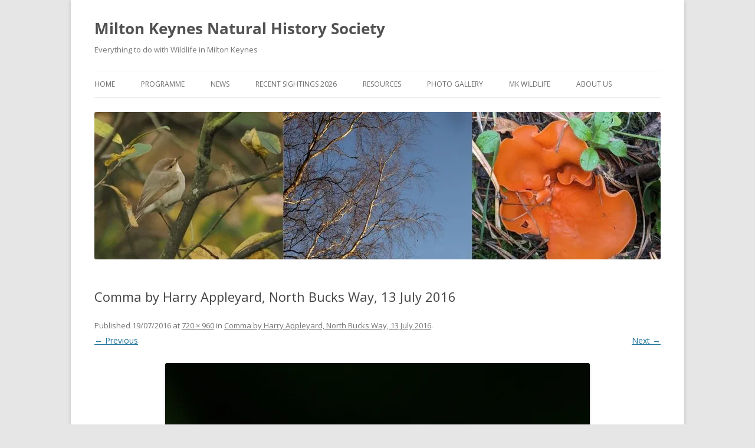

--- FILE ---
content_type: text/html; charset=UTF-8
request_url: https://mknhs.org.uk/comma-by-harry-appleyard-north-bucks-way-13-july-2016/
body_size: 14067
content:
<!DOCTYPE html>
<html lang="en-GB">
<head>
<meta charset="UTF-8" />
<meta name="viewport" content="width=device-width, initial-scale=1.0" />
<title>Comma by Harry Appleyard, North Bucks Way, 13 July 2016 | Milton Keynes Natural History Society</title>
<link rel="profile" href="https://gmpg.org/xfn/11" />
<link rel="pingback" href="https://mknhs.org.uk/xmlrpc.php">
<meta name='robots' content='max-image-preview:large' />
<link rel='dns-prefetch' href='//secure.gravatar.com' />
<link rel='dns-prefetch' href='//stats.wp.com' />
<link rel='dns-prefetch' href='//v0.wordpress.com' />
<link rel='preconnect' href='//i0.wp.com' />
<link rel='preconnect' href='//c0.wp.com' />
<link rel="alternate" type="application/rss+xml" title="Milton Keynes Natural History Society &raquo; Feed" href="https://mknhs.org.uk/feed/" />
<link rel="alternate" type="application/rss+xml" title="Milton Keynes Natural History Society &raquo; Comments Feed" href="https://mknhs.org.uk/comments/feed/" />
<link rel="alternate" title="oEmbed (JSON)" type="application/json+oembed" href="https://mknhs.org.uk/wp-json/oembed/1.0/embed?url=https%3A%2F%2Fmknhs.org.uk%2Fcomma-by-harry-appleyard-north-bucks-way-13-july-2016%2F" />
<link rel="alternate" title="oEmbed (XML)" type="text/xml+oembed" href="https://mknhs.org.uk/wp-json/oembed/1.0/embed?url=https%3A%2F%2Fmknhs.org.uk%2Fcomma-by-harry-appleyard-north-bucks-way-13-july-2016%2F&#038;format=xml" />
<style id='wp-img-auto-sizes-contain-inline-css' type='text/css'>
img:is([sizes=auto i],[sizes^="auto," i]){contain-intrinsic-size:3000px 1500px}
/*# sourceURL=wp-img-auto-sizes-contain-inline-css */
</style>
<style id='wp-emoji-styles-inline-css' type='text/css'>

	img.wp-smiley, img.emoji {
		display: inline !important;
		border: none !important;
		box-shadow: none !important;
		height: 1em !important;
		width: 1em !important;
		margin: 0 0.07em !important;
		vertical-align: -0.1em !important;
		background: none !important;
		padding: 0 !important;
	}
/*# sourceURL=wp-emoji-styles-inline-css */
</style>
<link rel='stylesheet' id='wp-block-library-css' href='https://c0.wp.com/c/6.9/wp-includes/css/dist/block-library/style.min.css' type='text/css' media='all' />
<style id='wp-block-library-theme-inline-css' type='text/css'>
.wp-block-audio :where(figcaption){color:#555;font-size:13px;text-align:center}.is-dark-theme .wp-block-audio :where(figcaption){color:#ffffffa6}.wp-block-audio{margin:0 0 1em}.wp-block-code{border:1px solid #ccc;border-radius:4px;font-family:Menlo,Consolas,monaco,monospace;padding:.8em 1em}.wp-block-embed :where(figcaption){color:#555;font-size:13px;text-align:center}.is-dark-theme .wp-block-embed :where(figcaption){color:#ffffffa6}.wp-block-embed{margin:0 0 1em}.blocks-gallery-caption{color:#555;font-size:13px;text-align:center}.is-dark-theme .blocks-gallery-caption{color:#ffffffa6}:root :where(.wp-block-image figcaption){color:#555;font-size:13px;text-align:center}.is-dark-theme :root :where(.wp-block-image figcaption){color:#ffffffa6}.wp-block-image{margin:0 0 1em}.wp-block-pullquote{border-bottom:4px solid;border-top:4px solid;color:currentColor;margin-bottom:1.75em}.wp-block-pullquote :where(cite),.wp-block-pullquote :where(footer),.wp-block-pullquote__citation{color:currentColor;font-size:.8125em;font-style:normal;text-transform:uppercase}.wp-block-quote{border-left:.25em solid;margin:0 0 1.75em;padding-left:1em}.wp-block-quote cite,.wp-block-quote footer{color:currentColor;font-size:.8125em;font-style:normal;position:relative}.wp-block-quote:where(.has-text-align-right){border-left:none;border-right:.25em solid;padding-left:0;padding-right:1em}.wp-block-quote:where(.has-text-align-center){border:none;padding-left:0}.wp-block-quote.is-large,.wp-block-quote.is-style-large,.wp-block-quote:where(.is-style-plain){border:none}.wp-block-search .wp-block-search__label{font-weight:700}.wp-block-search__button{border:1px solid #ccc;padding:.375em .625em}:where(.wp-block-group.has-background){padding:1.25em 2.375em}.wp-block-separator.has-css-opacity{opacity:.4}.wp-block-separator{border:none;border-bottom:2px solid;margin-left:auto;margin-right:auto}.wp-block-separator.has-alpha-channel-opacity{opacity:1}.wp-block-separator:not(.is-style-wide):not(.is-style-dots){width:100px}.wp-block-separator.has-background:not(.is-style-dots){border-bottom:none;height:1px}.wp-block-separator.has-background:not(.is-style-wide):not(.is-style-dots){height:2px}.wp-block-table{margin:0 0 1em}.wp-block-table td,.wp-block-table th{word-break:normal}.wp-block-table :where(figcaption){color:#555;font-size:13px;text-align:center}.is-dark-theme .wp-block-table :where(figcaption){color:#ffffffa6}.wp-block-video :where(figcaption){color:#555;font-size:13px;text-align:center}.is-dark-theme .wp-block-video :where(figcaption){color:#ffffffa6}.wp-block-video{margin:0 0 1em}:root :where(.wp-block-template-part.has-background){margin-bottom:0;margin-top:0;padding:1.25em 2.375em}
/*# sourceURL=/wp-includes/css/dist/block-library/theme.min.css */
</style>
<style id='classic-theme-styles-inline-css' type='text/css'>
/*! This file is auto-generated */
.wp-block-button__link{color:#fff;background-color:#32373c;border-radius:9999px;box-shadow:none;text-decoration:none;padding:calc(.667em + 2px) calc(1.333em + 2px);font-size:1.125em}.wp-block-file__button{background:#32373c;color:#fff;text-decoration:none}
/*# sourceURL=/wp-includes/css/classic-themes.min.css */
</style>
<link rel='stylesheet' id='mediaelement-css' href='https://c0.wp.com/c/6.9/wp-includes/js/mediaelement/mediaelementplayer-legacy.min.css' type='text/css' media='all' />
<link rel='stylesheet' id='wp-mediaelement-css' href='https://c0.wp.com/c/6.9/wp-includes/js/mediaelement/wp-mediaelement.min.css' type='text/css' media='all' />
<style id='jetpack-sharing-buttons-style-inline-css' type='text/css'>
.jetpack-sharing-buttons__services-list{display:flex;flex-direction:row;flex-wrap:wrap;gap:0;list-style-type:none;margin:5px;padding:0}.jetpack-sharing-buttons__services-list.has-small-icon-size{font-size:12px}.jetpack-sharing-buttons__services-list.has-normal-icon-size{font-size:16px}.jetpack-sharing-buttons__services-list.has-large-icon-size{font-size:24px}.jetpack-sharing-buttons__services-list.has-huge-icon-size{font-size:36px}@media print{.jetpack-sharing-buttons__services-list{display:none!important}}.editor-styles-wrapper .wp-block-jetpack-sharing-buttons{gap:0;padding-inline-start:0}ul.jetpack-sharing-buttons__services-list.has-background{padding:1.25em 2.375em}
/*# sourceURL=https://mknhs.org.uk/wp-content/plugins/jetpack/_inc/blocks/sharing-buttons/view.css */
</style>
<style id='filebird-block-filebird-gallery-style-inline-css' type='text/css'>
ul.filebird-block-filebird-gallery{margin:auto!important;padding:0!important;width:100%}ul.filebird-block-filebird-gallery.layout-grid{display:grid;grid-gap:20px;align-items:stretch;grid-template-columns:repeat(var(--columns),1fr);justify-items:stretch}ul.filebird-block-filebird-gallery.layout-grid li img{border:1px solid #ccc;box-shadow:2px 2px 6px 0 rgba(0,0,0,.3);height:100%;max-width:100%;-o-object-fit:cover;object-fit:cover;width:100%}ul.filebird-block-filebird-gallery.layout-masonry{-moz-column-count:var(--columns);-moz-column-gap:var(--space);column-gap:var(--space);-moz-column-width:var(--min-width);columns:var(--min-width) var(--columns);display:block;overflow:auto}ul.filebird-block-filebird-gallery.layout-masonry li{margin-bottom:var(--space)}ul.filebird-block-filebird-gallery li{list-style:none}ul.filebird-block-filebird-gallery li figure{height:100%;margin:0;padding:0;position:relative;width:100%}ul.filebird-block-filebird-gallery li figure figcaption{background:linear-gradient(0deg,rgba(0,0,0,.7),rgba(0,0,0,.3) 70%,transparent);bottom:0;box-sizing:border-box;color:#fff;font-size:.8em;margin:0;max-height:100%;overflow:auto;padding:3em .77em .7em;position:absolute;text-align:center;width:100%;z-index:2}ul.filebird-block-filebird-gallery li figure figcaption a{color:inherit}

/*# sourceURL=https://mknhs.org.uk/wp-content/plugins/filebird/blocks/filebird-gallery/build/style-index.css */
</style>
<style id='global-styles-inline-css' type='text/css'>
:root{--wp--preset--aspect-ratio--square: 1;--wp--preset--aspect-ratio--4-3: 4/3;--wp--preset--aspect-ratio--3-4: 3/4;--wp--preset--aspect-ratio--3-2: 3/2;--wp--preset--aspect-ratio--2-3: 2/3;--wp--preset--aspect-ratio--16-9: 16/9;--wp--preset--aspect-ratio--9-16: 9/16;--wp--preset--color--black: #000000;--wp--preset--color--cyan-bluish-gray: #abb8c3;--wp--preset--color--white: #fff;--wp--preset--color--pale-pink: #f78da7;--wp--preset--color--vivid-red: #cf2e2e;--wp--preset--color--luminous-vivid-orange: #ff6900;--wp--preset--color--luminous-vivid-amber: #fcb900;--wp--preset--color--light-green-cyan: #7bdcb5;--wp--preset--color--vivid-green-cyan: #00d084;--wp--preset--color--pale-cyan-blue: #8ed1fc;--wp--preset--color--vivid-cyan-blue: #0693e3;--wp--preset--color--vivid-purple: #9b51e0;--wp--preset--color--blue: #21759b;--wp--preset--color--dark-gray: #444;--wp--preset--color--medium-gray: #9f9f9f;--wp--preset--color--light-gray: #e6e6e6;--wp--preset--gradient--vivid-cyan-blue-to-vivid-purple: linear-gradient(135deg,rgb(6,147,227) 0%,rgb(155,81,224) 100%);--wp--preset--gradient--light-green-cyan-to-vivid-green-cyan: linear-gradient(135deg,rgb(122,220,180) 0%,rgb(0,208,130) 100%);--wp--preset--gradient--luminous-vivid-amber-to-luminous-vivid-orange: linear-gradient(135deg,rgb(252,185,0) 0%,rgb(255,105,0) 100%);--wp--preset--gradient--luminous-vivid-orange-to-vivid-red: linear-gradient(135deg,rgb(255,105,0) 0%,rgb(207,46,46) 100%);--wp--preset--gradient--very-light-gray-to-cyan-bluish-gray: linear-gradient(135deg,rgb(238,238,238) 0%,rgb(169,184,195) 100%);--wp--preset--gradient--cool-to-warm-spectrum: linear-gradient(135deg,rgb(74,234,220) 0%,rgb(151,120,209) 20%,rgb(207,42,186) 40%,rgb(238,44,130) 60%,rgb(251,105,98) 80%,rgb(254,248,76) 100%);--wp--preset--gradient--blush-light-purple: linear-gradient(135deg,rgb(255,206,236) 0%,rgb(152,150,240) 100%);--wp--preset--gradient--blush-bordeaux: linear-gradient(135deg,rgb(254,205,165) 0%,rgb(254,45,45) 50%,rgb(107,0,62) 100%);--wp--preset--gradient--luminous-dusk: linear-gradient(135deg,rgb(255,203,112) 0%,rgb(199,81,192) 50%,rgb(65,88,208) 100%);--wp--preset--gradient--pale-ocean: linear-gradient(135deg,rgb(255,245,203) 0%,rgb(182,227,212) 50%,rgb(51,167,181) 100%);--wp--preset--gradient--electric-grass: linear-gradient(135deg,rgb(202,248,128) 0%,rgb(113,206,126) 100%);--wp--preset--gradient--midnight: linear-gradient(135deg,rgb(2,3,129) 0%,rgb(40,116,252) 100%);--wp--preset--font-size--small: 13px;--wp--preset--font-size--medium: 20px;--wp--preset--font-size--large: 36px;--wp--preset--font-size--x-large: 42px;--wp--preset--spacing--20: 0.44rem;--wp--preset--spacing--30: 0.67rem;--wp--preset--spacing--40: 1rem;--wp--preset--spacing--50: 1.5rem;--wp--preset--spacing--60: 2.25rem;--wp--preset--spacing--70: 3.38rem;--wp--preset--spacing--80: 5.06rem;--wp--preset--shadow--natural: 6px 6px 9px rgba(0, 0, 0, 0.2);--wp--preset--shadow--deep: 12px 12px 50px rgba(0, 0, 0, 0.4);--wp--preset--shadow--sharp: 6px 6px 0px rgba(0, 0, 0, 0.2);--wp--preset--shadow--outlined: 6px 6px 0px -3px rgb(255, 255, 255), 6px 6px rgb(0, 0, 0);--wp--preset--shadow--crisp: 6px 6px 0px rgb(0, 0, 0);}:where(.is-layout-flex){gap: 0.5em;}:where(.is-layout-grid){gap: 0.5em;}body .is-layout-flex{display: flex;}.is-layout-flex{flex-wrap: wrap;align-items: center;}.is-layout-flex > :is(*, div){margin: 0;}body .is-layout-grid{display: grid;}.is-layout-grid > :is(*, div){margin: 0;}:where(.wp-block-columns.is-layout-flex){gap: 2em;}:where(.wp-block-columns.is-layout-grid){gap: 2em;}:where(.wp-block-post-template.is-layout-flex){gap: 1.25em;}:where(.wp-block-post-template.is-layout-grid){gap: 1.25em;}.has-black-color{color: var(--wp--preset--color--black) !important;}.has-cyan-bluish-gray-color{color: var(--wp--preset--color--cyan-bluish-gray) !important;}.has-white-color{color: var(--wp--preset--color--white) !important;}.has-pale-pink-color{color: var(--wp--preset--color--pale-pink) !important;}.has-vivid-red-color{color: var(--wp--preset--color--vivid-red) !important;}.has-luminous-vivid-orange-color{color: var(--wp--preset--color--luminous-vivid-orange) !important;}.has-luminous-vivid-amber-color{color: var(--wp--preset--color--luminous-vivid-amber) !important;}.has-light-green-cyan-color{color: var(--wp--preset--color--light-green-cyan) !important;}.has-vivid-green-cyan-color{color: var(--wp--preset--color--vivid-green-cyan) !important;}.has-pale-cyan-blue-color{color: var(--wp--preset--color--pale-cyan-blue) !important;}.has-vivid-cyan-blue-color{color: var(--wp--preset--color--vivid-cyan-blue) !important;}.has-vivid-purple-color{color: var(--wp--preset--color--vivid-purple) !important;}.has-black-background-color{background-color: var(--wp--preset--color--black) !important;}.has-cyan-bluish-gray-background-color{background-color: var(--wp--preset--color--cyan-bluish-gray) !important;}.has-white-background-color{background-color: var(--wp--preset--color--white) !important;}.has-pale-pink-background-color{background-color: var(--wp--preset--color--pale-pink) !important;}.has-vivid-red-background-color{background-color: var(--wp--preset--color--vivid-red) !important;}.has-luminous-vivid-orange-background-color{background-color: var(--wp--preset--color--luminous-vivid-orange) !important;}.has-luminous-vivid-amber-background-color{background-color: var(--wp--preset--color--luminous-vivid-amber) !important;}.has-light-green-cyan-background-color{background-color: var(--wp--preset--color--light-green-cyan) !important;}.has-vivid-green-cyan-background-color{background-color: var(--wp--preset--color--vivid-green-cyan) !important;}.has-pale-cyan-blue-background-color{background-color: var(--wp--preset--color--pale-cyan-blue) !important;}.has-vivid-cyan-blue-background-color{background-color: var(--wp--preset--color--vivid-cyan-blue) !important;}.has-vivid-purple-background-color{background-color: var(--wp--preset--color--vivid-purple) !important;}.has-black-border-color{border-color: var(--wp--preset--color--black) !important;}.has-cyan-bluish-gray-border-color{border-color: var(--wp--preset--color--cyan-bluish-gray) !important;}.has-white-border-color{border-color: var(--wp--preset--color--white) !important;}.has-pale-pink-border-color{border-color: var(--wp--preset--color--pale-pink) !important;}.has-vivid-red-border-color{border-color: var(--wp--preset--color--vivid-red) !important;}.has-luminous-vivid-orange-border-color{border-color: var(--wp--preset--color--luminous-vivid-orange) !important;}.has-luminous-vivid-amber-border-color{border-color: var(--wp--preset--color--luminous-vivid-amber) !important;}.has-light-green-cyan-border-color{border-color: var(--wp--preset--color--light-green-cyan) !important;}.has-vivid-green-cyan-border-color{border-color: var(--wp--preset--color--vivid-green-cyan) !important;}.has-pale-cyan-blue-border-color{border-color: var(--wp--preset--color--pale-cyan-blue) !important;}.has-vivid-cyan-blue-border-color{border-color: var(--wp--preset--color--vivid-cyan-blue) !important;}.has-vivid-purple-border-color{border-color: var(--wp--preset--color--vivid-purple) !important;}.has-vivid-cyan-blue-to-vivid-purple-gradient-background{background: var(--wp--preset--gradient--vivid-cyan-blue-to-vivid-purple) !important;}.has-light-green-cyan-to-vivid-green-cyan-gradient-background{background: var(--wp--preset--gradient--light-green-cyan-to-vivid-green-cyan) !important;}.has-luminous-vivid-amber-to-luminous-vivid-orange-gradient-background{background: var(--wp--preset--gradient--luminous-vivid-amber-to-luminous-vivid-orange) !important;}.has-luminous-vivid-orange-to-vivid-red-gradient-background{background: var(--wp--preset--gradient--luminous-vivid-orange-to-vivid-red) !important;}.has-very-light-gray-to-cyan-bluish-gray-gradient-background{background: var(--wp--preset--gradient--very-light-gray-to-cyan-bluish-gray) !important;}.has-cool-to-warm-spectrum-gradient-background{background: var(--wp--preset--gradient--cool-to-warm-spectrum) !important;}.has-blush-light-purple-gradient-background{background: var(--wp--preset--gradient--blush-light-purple) !important;}.has-blush-bordeaux-gradient-background{background: var(--wp--preset--gradient--blush-bordeaux) !important;}.has-luminous-dusk-gradient-background{background: var(--wp--preset--gradient--luminous-dusk) !important;}.has-pale-ocean-gradient-background{background: var(--wp--preset--gradient--pale-ocean) !important;}.has-electric-grass-gradient-background{background: var(--wp--preset--gradient--electric-grass) !important;}.has-midnight-gradient-background{background: var(--wp--preset--gradient--midnight) !important;}.has-small-font-size{font-size: var(--wp--preset--font-size--small) !important;}.has-medium-font-size{font-size: var(--wp--preset--font-size--medium) !important;}.has-large-font-size{font-size: var(--wp--preset--font-size--large) !important;}.has-x-large-font-size{font-size: var(--wp--preset--font-size--x-large) !important;}
:where(.wp-block-post-template.is-layout-flex){gap: 1.25em;}:where(.wp-block-post-template.is-layout-grid){gap: 1.25em;}
:where(.wp-block-term-template.is-layout-flex){gap: 1.25em;}:where(.wp-block-term-template.is-layout-grid){gap: 1.25em;}
:where(.wp-block-columns.is-layout-flex){gap: 2em;}:where(.wp-block-columns.is-layout-grid){gap: 2em;}
:root :where(.wp-block-pullquote){font-size: 1.5em;line-height: 1.6;}
/*# sourceURL=global-styles-inline-css */
</style>
<link rel='stylesheet' id='twentytwelve-fonts-css' href='https://mknhs.org.uk/wp-content/themes/twentytwelve/fonts/font-open-sans.css?ver=20230328' type='text/css' media='all' />
<link rel='stylesheet' id='twentytwelve-style-css' href='https://mknhs.org.uk/wp-content/themes/twentytwelve/style.css?ver=20251202' type='text/css' media='all' />
<link rel='stylesheet' id='twentytwelve-block-style-css' href='https://mknhs.org.uk/wp-content/themes/twentytwelve/css/blocks.css?ver=20251031' type='text/css' media='all' />
<link rel='stylesheet' id='wpdreams-asl-basic-css' href='https://mknhs.org.uk/wp-content/plugins/ajax-search-lite/css/style.basic.css?ver=4.13.4' type='text/css' media='all' />
<style id='wpdreams-asl-basic-inline-css' type='text/css'>

					div[id*='ajaxsearchlitesettings'].searchsettings .asl_option_inner label {
						font-size: 0px !important;
						color: rgba(0, 0, 0, 0);
					}
					div[id*='ajaxsearchlitesettings'].searchsettings .asl_option_inner label:after {
						font-size: 11px !important;
						position: absolute;
						top: 0;
						left: 0;
						z-index: 1;
					}
					.asl_w_container {
						width: 100%;
						margin: 0px 0px 0px 0px;
						min-width: 200px;
					}
					div[id*='ajaxsearchlite'].asl_m {
						width: 100%;
					}
					div[id*='ajaxsearchliteres'].wpdreams_asl_results div.resdrg span.highlighted {
						font-weight: bold;
						color: rgba(217, 49, 43, 1);
						background-color: rgba(238, 238, 238, 1);
					}
					div[id*='ajaxsearchliteres'].wpdreams_asl_results .results img.asl_image {
						width: 70px;
						height: 70px;
						object-fit: cover;
					}
					div[id*='ajaxsearchlite'].asl_r .results {
						max-height: none;
					}
					div[id*='ajaxsearchlite'].asl_r {
						position: absolute;
					}
				
						.asl_m .probox svg {
							fill: rgba(71, 125, 147, 1) !important;
						}
						.asl_m .probox .innericon {
							background-color: rgba(255, 255, 255, 1) !important;
							background-image: none !important;
							-webkit-background-image: none !important;
							-ms-background-image: none !important;
						}
					
						div.asl_m.asl_w {
							border:2px solid rgb(71, 125, 147) !important;border-radius:0px 0px 0px 0px !important;
							box-shadow: none !important;
						}
						div.asl_m.asl_w .probox {border: none !important;}
					
						div.asl_r.asl_w {
							border:1px solid rgb(71, 125, 147) !important;border-radius:0px 0px 0px 0px !important;
							box-shadow: none !important;
						}
					
						div.asl_r.asl_w.vertical .results .item::after {
							display: block;
							position: absolute;
							bottom: 0;
							content: '';
							height: 1px;
							width: 100%;
							background: #D8D8D8;
						}
						div.asl_r.asl_w.vertical .results .item.asl_last_item::after {
							display: none;
						}
					
/*# sourceURL=wpdreams-asl-basic-inline-css */
</style>
<link rel='stylesheet' id='wpdreams-asl-instance-css' href='https://mknhs.org.uk/wp-content/plugins/ajax-search-lite/css/style-underline.css?ver=4.13.4' type='text/css' media='all' />
<link rel='stylesheet' id='tablepress-default-css' href='https://mknhs.org.uk/wp-content/tablepress-combined.min.css?ver=6' type='text/css' media='all' />
<link rel='stylesheet' id='elementor-frontend-css' href='https://mknhs.org.uk/wp-content/plugins/elementor/assets/css/frontend.min.css?ver=3.34.2' type='text/css' media='all' />
<link rel='stylesheet' id='eael-general-css' href='https://mknhs.org.uk/wp-content/plugins/essential-addons-for-elementor-lite/assets/front-end/css/view/general.min.css?ver=6.5.8' type='text/css' media='all' />
<script type="text/javascript" src="https://c0.wp.com/c/6.9/wp-includes/js/jquery/jquery.min.js" id="jquery-core-js"></script>
<script type="text/javascript" src="https://c0.wp.com/c/6.9/wp-includes/js/jquery/jquery-migrate.min.js" id="jquery-migrate-js"></script>
<script type="text/javascript" src="https://mknhs.org.uk/wp-content/themes/twentytwelve/js/navigation.js?ver=20250303" id="twentytwelve-navigation-js" defer="defer" data-wp-strategy="defer"></script>
<link rel="https://api.w.org/" href="https://mknhs.org.uk/wp-json/" /><link rel="alternate" title="JSON" type="application/json" href="https://mknhs.org.uk/wp-json/wp/v2/media/5028" /><link rel="canonical" href="https://mknhs.org.uk/comma-by-harry-appleyard-north-bucks-way-13-july-2016/" />
<style>
		#category-posts-4-internal ul {padding: 0;}
#category-posts-4-internal .cat-post-item img {max-width: initial; max-height: initial; margin: initial;}
#category-posts-4-internal .cat-post-author {margin-bottom: 0;}
#category-posts-4-internal .cat-post-thumbnail {margin: 5px 10px 5px 0;}
#category-posts-4-internal .cat-post-item:before {content: ""; clear: both;}
#category-posts-4-internal .cat-post-excerpt-more {display: inline-block;}
#category-posts-4-internal .cat-post-item {list-style: none; margin: 3px 0 10px; padding: 3px 0;}
#category-posts-4-internal .cat-post-current .cat-post-title {font-weight: bold; text-transform: uppercase;}
#category-posts-4-internal [class*=cat-post-tax] {font-size: 0.85em;}
#category-posts-4-internal [class*=cat-post-tax] * {display:inline-block;}
#category-posts-4-internal .cat-post-item:after {content: ""; display: table;	clear: both;}
#category-posts-4-internal .cat-post-item .cat-post-title {overflow: hidden;text-overflow: ellipsis;white-space: initial;display: -webkit-box;-webkit-line-clamp: 2;-webkit-box-orient: vertical;padding-bottom: 0 !important;}
#category-posts-4-internal .cat-post-item:after {content: ""; display: table;	clear: both;}
#category-posts-4-internal .cat-post-thumbnail {display:block; float:left; margin:5px 10px 5px 0;}
#category-posts-4-internal .cat-post-crop {overflow:hidden;display:block;}
#category-posts-4-internal p {margin:5px 0 0 0}
#category-posts-4-internal li > div {margin:5px 0 0 0; clear:both;}
#category-posts-4-internal .dashicons {vertical-align:middle;}
#category-posts-4-internal .cat-post-thumbnail .cat-post-crop img {height: 168px;}
#category-posts-4-internal .cat-post-thumbnail .cat-post-crop img {width: 225px;}
#category-posts-4-internal .cat-post-thumbnail .cat-post-crop img {object-fit: cover; max-width: 100%; display: block;}
#category-posts-4-internal .cat-post-thumbnail .cat-post-crop-not-supported img {width: 100%;}
#category-posts-4-internal .cat-post-thumbnail {max-width:100%;}
#category-posts-4-internal .cat-post-item img {margin: initial;}
#category-posts-4-internal .cat-post-scale img {margin: initial; padding-bottom: 0 !important; -webkit-transition: all 0.3s ease; -moz-transition: all 0.3s ease; -ms-transition: all 0.3s ease; -o-transition: all 0.3s ease; transition: all 0.3s ease;}
#category-posts-4-internal .cat-post-scale:hover img {-webkit-transform: scale(1.1, 1.1); -ms-transform: scale(1.1, 1.1); transform: scale(1.1, 1.1);}
</style>
			<style>img#wpstats{display:none}</style>
						<link rel="preconnect" href="https://fonts.gstatic.com" crossorigin />
				<link rel="preload" as="style" href="//fonts.googleapis.com/css?family=Open+Sans&display=swap" />
								<link rel="stylesheet" href="//fonts.googleapis.com/css?family=Open+Sans&display=swap" media="all" />
				<meta name="generator" content="Elementor 3.34.2; features: additional_custom_breakpoints; settings: css_print_method-external, google_font-enabled, font_display-swap">
			<style>
				.e-con.e-parent:nth-of-type(n+4):not(.e-lazyloaded):not(.e-no-lazyload),
				.e-con.e-parent:nth-of-type(n+4):not(.e-lazyloaded):not(.e-no-lazyload) * {
					background-image: none !important;
				}
				@media screen and (max-height: 1024px) {
					.e-con.e-parent:nth-of-type(n+3):not(.e-lazyloaded):not(.e-no-lazyload),
					.e-con.e-parent:nth-of-type(n+3):not(.e-lazyloaded):not(.e-no-lazyload) * {
						background-image: none !important;
					}
				}
				@media screen and (max-height: 640px) {
					.e-con.e-parent:nth-of-type(n+2):not(.e-lazyloaded):not(.e-no-lazyload),
					.e-con.e-parent:nth-of-type(n+2):not(.e-lazyloaded):not(.e-no-lazyload) * {
						background-image: none !important;
					}
				}
			</style>
			
<!-- Jetpack Open Graph Tags -->
<meta property="og:type" content="article" />
<meta property="og:title" content="Comma by Harry Appleyard, North Bucks Way, 13 July 2016" />
<meta property="og:url" content="https://mknhs.org.uk/comma-by-harry-appleyard-north-bucks-way-13-july-2016/" />
<meta property="og:description" content="Comma by Harry Appleyard, North Bucks Way, 13 July 2016" />
<meta property="article:published_time" content="2016-07-19T09:08:46+00:00" />
<meta property="article:modified_time" content="2025-08-24T09:52:57+00:00" />
<meta property="og:site_name" content="Milton Keynes Natural History Society" />
<meta property="og:image" content="https://mknhs.org.uk/wp-content/uploads/2016/07/Comma-North-Bucks-Way-13th-July.jpg" />
<meta property="og:image:alt" content="Comma by Harry Appleyard, North Bucks Way, 13 July 2016" />
<meta property="og:locale" content="en_GB" />
<meta name="twitter:text:title" content="Comma by Harry Appleyard, North Bucks Way, 13 July 2016" />
<meta name="twitter:image" content="https://i0.wp.com/mknhs.org.uk/wp-content/uploads/2016/07/Comma-North-Bucks-Way-13th-July.jpg?fit=720%2C960&#038;ssl=1&#038;w=640" />
<meta name="twitter:image:alt" content="Comma by Harry Appleyard, North Bucks Way, 13 July 2016" />
<meta name="twitter:card" content="summary_large_image" />

<!-- End Jetpack Open Graph Tags -->
<link rel="icon" href="https://i0.wp.com/mknhs.org.uk/wp-content/uploads/2024/09/cropped-MKNHS-Site-Icon-512x512px-left.png?fit=32%2C32&#038;ssl=1" sizes="32x32" />
<link rel="icon" href="https://i0.wp.com/mknhs.org.uk/wp-content/uploads/2024/09/cropped-MKNHS-Site-Icon-512x512px-left.png?fit=192%2C192&#038;ssl=1" sizes="192x192" />
<link rel="apple-touch-icon" href="https://i0.wp.com/mknhs.org.uk/wp-content/uploads/2024/09/cropped-MKNHS-Site-Icon-512x512px-left.png?fit=180%2C180&#038;ssl=1" />
<meta name="msapplication-TileImage" content="https://i0.wp.com/mknhs.org.uk/wp-content/uploads/2024/09/cropped-MKNHS-Site-Icon-512x512px-left.png?fit=270%2C270&#038;ssl=1" />
		<style type="text/css" id="wp-custom-css">
			/*
Welcome to Custom CSS!

CSS (Cascading Style Sheets) is a kind of code that tells the browser how
to render a web page. You may delete these comments and get started with
your customizations.

By default, your stylesheet will be loaded after the theme stylesheets,
which means that your rules can take precedence and override the theme CSS
rules. Just write here what you want to change, you don't need to copy all
your theme's stylesheet content.
*/
/* Change the foreground and background colours of the widget area*/
.widget-area {
	color: #777777;
	background-color: #EAEAEA;
	font-family: open sans;
	font-size: 2px;
	font-weight: bold;
	margin-bottom: 1px;
	padding: 10px 15px;
	
}
.widget-area a{
		text-decoration:none;
	
}

/*Remove the comment box*/
#comments {
	display: none;
}

/*Reduce the space between the Header Image and the Site title*/
body .site {
	margin-top: 0;
}

/*Reduce the space between the widgets in the sidebar*/
.widget-area .widget {
	margin-bottom: 0;
}

/*Remove shadow around images*/
entry-content img,
.comment-content img,
.widget img,
img.header-image,
.author-avatar img,
img.wp-post-image {
	box-shadow: none;
}

/* Hide post content and display only titles on CATEGORY pages */
.category .post .entry-content, 
.category .post .post-thumbnail {
    display: none;
}

		</style>
		</head>

<body data-rsssl=1 class="attachment wp-singular attachment-template-default single single-attachment postid-5028 attachmentid-5028 attachment-jpeg wp-embed-responsive wp-theme-twentytwelve custom-font-enabled elementor-default elementor-kit-28044">
<div id="page" class="hfeed site">
	<a class="screen-reader-text skip-link" href="#content">Skip to content</a>
	<header id="masthead" class="site-header">
		<hgroup>
							<h1 class="site-title"><a href="https://mknhs.org.uk/" rel="home" >Milton Keynes Natural History Society</a></h1>
								<h2 class="site-description">Everything to do with Wildlife in Milton Keynes</h2>
					</hgroup>

		<nav id="site-navigation" class="main-navigation">
			<button class="menu-toggle">Menu</button>
			<div class="menu-menu-2-container"><ul id="menu-menu-2" class="nav-menu"><li id="menu-item-28661" class="menu-item menu-item-type-custom menu-item-object-custom menu-item-28661"><a href="https://mknhs.org.uk/mainpage/">Home</a></li>
<li id="menu-item-28633" class="menu-item menu-item-type-post_type menu-item-object-page menu-item-has-children menu-item-28633"><a href="https://mknhs.org.uk/programme-2/">Programme</a>
<ul class="sub-menu">
	<li id="menu-item-28666" class="menu-item menu-item-type-custom menu-item-object-custom menu-item-28666"><a href="https://mknhs.org.uk/programme-2/">Events Calendar</a></li>
	<li id="menu-item-28667" class="menu-item menu-item-type-custom menu-item-object-custom menu-item-28667"><a href="https://mknhs.org.uk/programme-details/">Programme</a></li>
	<li id="menu-item-28668" class="menu-item menu-item-type-custom menu-item-object-custom menu-item-28668"><a href="https://mknhs.org.uk/mknhs-plant-group-events-planned-for-2024/">MKNHS Plant Group Events</a></li>
</ul>
</li>
<li id="menu-item-28634" class="menu-item menu-item-type-post_type menu-item-object-page menu-item-has-children menu-item-28634"><a href="https://mknhs.org.uk/news-2/">News</a>
<ul class="sub-menu">
	<li id="menu-item-28636" class="menu-item menu-item-type-custom menu-item-object-custom menu-item-28636"><a href="https://mknhs.org.uk/category/news-society-and-members">News (Society &#038; Members)</a></li>
	<li id="menu-item-28637" class="menu-item menu-item-type-custom menu-item-object-custom menu-item-28637"><a href="https://mknhs.org.uk/category/plant-group-news">Plant Group News</a></li>
	<li id="menu-item-28639" class="menu-item menu-item-type-custom menu-item-object-custom menu-item-28639"><a href="https://mknhs.org.uk/magpie-newsletter/">Magpie Digest</a></li>
	<li id="menu-item-28638" class="menu-item menu-item-type-custom menu-item-object-custom menu-item-28638"><a href="https://mknhs.org.uk/category/wildlife-articles">Wildlife News &#038; Articles</a></li>
	<li id="menu-item-29268" class="menu-item menu-item-type-custom menu-item-object-custom menu-item-29268"><a href="https://mknhs.org.uk/category/field-visit-reports">Field Visit Reports</a></li>
	<li id="menu-item-29269" class="menu-item menu-item-type-custom menu-item-object-custom menu-item-29269"><a href="https://mknhs.org.uk/category/society-meetings-and-recordings">Society Meetings and Zoom Recordings</a></li>
	<li id="menu-item-29271" class="menu-item menu-item-type-taxonomy menu-item-object-category menu-item-29271"><a href="https://mknhs.org.uk/category/training-courses/">Training Courses</a></li>
	<li id="menu-item-29270" class="menu-item menu-item-type-taxonomy menu-item-object-category menu-item-29270"><a href="https://mknhs.org.uk/category/website-updates/">Website Updates</a></li>
</ul>
</li>
<li id="menu-item-30207" class="menu-item menu-item-type-post_type menu-item-object-page menu-item-30207"><a href="https://mknhs.org.uk/recent-sightings-2026/">Recent Sightings 2026</a></li>
<li id="menu-item-28641" class="menu-item menu-item-type-post_type menu-item-object-page menu-item-has-children menu-item-28641"><a href="https://mknhs.org.uk/recording-and-identification-resources/">Resources</a>
<ul class="sub-menu">
	<li id="menu-item-30080" class="menu-item menu-item-type-post_type menu-item-object-page menu-item-30080"><a href="https://mknhs.org.uk/library/">Library</a></li>
	<li id="menu-item-28642" class="menu-item menu-item-type-post_type menu-item-object-page menu-item-28642"><a href="https://mknhs.org.uk/recording/">Recording</a></li>
	<li id="menu-item-28643" class="menu-item menu-item-type-custom menu-item-object-custom menu-item-28643"><a href="https://mknhs.org.uk/identification-recording-apps/">Apps for ID &#038; Recording</a></li>
	<li id="menu-item-28644" class="menu-item menu-item-type-custom menu-item-object-custom menu-item-28644"><a href="https://mknhs.org.uk/identification-guides-2/">Identification Guides</a></li>
	<li id="menu-item-28652" class="menu-item menu-item-type-custom menu-item-object-custom menu-item-28652"><a href="https://mknhs.org.uk/publications/">Publications</a></li>
	<li id="menu-item-29226" class="menu-item menu-item-type-post_type menu-item-object-page menu-item-29226"><a href="https://mknhs.org.uk/book-reviews/">Book Reviews</a></li>
	<li id="menu-item-28645" class="menu-item menu-item-type-post_type menu-item-object-page menu-item-28645"><a href="https://mknhs.org.uk/natural-history-websites/">UK Natural History Websites</a></li>
</ul>
</li>
<li id="menu-item-28669" class="menu-item menu-item-type-custom menu-item-object-custom menu-item-has-children menu-item-28669"><a href="https://mknhs.org.uk/photo-gallery/">Photo Gallery</a>
<ul class="sub-menu">
	<li id="menu-item-28670" class="menu-item menu-item-type-custom menu-item-object-custom menu-item-28670"><a href="https://mknhs.org.uk/members-photos/">Members Photos</a></li>
	<li id="menu-item-30159" class="menu-item menu-item-type-post_type menu-item-object-page menu-item-30159"><a href="https://mknhs.org.uk/photo-competitions/photo-competition-2026/">Photo Competition 2026</a></li>
	<li id="menu-item-28671" class="menu-item menu-item-type-custom menu-item-object-custom menu-item-28671"><a href="https://mknhs.org.uk/photo-competitions/">Photo Competitions 2015-2025</a></li>
</ul>
</li>
<li id="menu-item-28646" class="menu-item menu-item-type-custom menu-item-object-custom menu-item-has-children menu-item-28646"><a href="https://mknhs.org.uk/mk-wildlife/">MK Wildlife</a>
<ul class="sub-menu">
	<li id="menu-item-28648" class="menu-item menu-item-type-custom menu-item-object-custom menu-item-28648"><a href="https://mknhs.org.uk/mk-wildlife-sites/">MK Wildlife Sites</a></li>
	<li id="menu-item-28649" class="menu-item menu-item-type-custom menu-item-object-custom menu-item-28649"><a href="https://mknhs.org.uk/other-walks/">Self-Guided Walks</a></li>
</ul>
</li>
<li id="menu-item-28650" class="menu-item menu-item-type-custom menu-item-object-custom menu-item-has-children menu-item-28650"><a href="https://mknhs.org.uk/about-us-2/">About Us</a>
<ul class="sub-menu">
	<li id="menu-item-28651" class="menu-item menu-item-type-custom menu-item-object-custom menu-item-28651"><a href="https://mknhs.org.uk/26432-2/">Membership</a></li>
	<li id="menu-item-28653" class="menu-item menu-item-type-custom menu-item-object-custom menu-item-28653"><a href="https://mknhs.org.uk/projects-2/">Projects</a></li>
	<li id="menu-item-28655" class="menu-item menu-item-type-custom menu-item-object-custom menu-item-28655"><a href="https://mknhs.org.uk/mknhs-guidance-handbook/">MKNHS Guidance Handbook</a></li>
	<li id="menu-item-28656" class="menu-item menu-item-type-custom menu-item-object-custom menu-item-28656"><a href="https://mknhs.org.uk/history-of-the-society/">History of the Society</a></li>
	<li id="menu-item-28657" class="menu-item menu-item-type-custom menu-item-object-custom menu-item-28657"><a href="https://mknhs.org.uk/constitution-2/">Constitution</a></li>
	<li id="menu-item-28659" class="menu-item menu-item-type-custom menu-item-object-custom menu-item-28659"><a href="https://mknhs.org.uk/officers-and-committee/">Officers and Committee</a></li>
	<li id="menu-item-28658" class="menu-item menu-item-type-custom menu-item-object-custom menu-item-28658"><a href="https://mknhs.org.uk/summary-minutes-of-committee-meetings/">Summary Minutes &#038; AGMs</a></li>
	<li id="menu-item-28660" class="menu-item menu-item-type-custom menu-item-object-custom menu-item-28660"><a href="https://mknhs.org.uk/50th-anniversary-photos/">50th Anniversary Photos</a></li>
</ul>
</li>
</ul></div>		</nav><!-- #site-navigation -->

				<a href="https://mknhs.org.uk/"  rel="home"><img fetchpriority="high" src="https://mknhs.org.uk/wp-content/uploads/2025/12/Winter-banner-2025-3.jpg" width="960" height="250" alt="Milton Keynes Natural History Society" class="header-image" srcset="https://i0.wp.com/mknhs.org.uk/wp-content/uploads/2025/12/Winter-banner-2025-3.jpg?w=960&amp;ssl=1 960w, https://i0.wp.com/mknhs.org.uk/wp-content/uploads/2025/12/Winter-banner-2025-3.jpg?resize=300%2C78&amp;ssl=1 300w, https://i0.wp.com/mknhs.org.uk/wp-content/uploads/2025/12/Winter-banner-2025-3.jpg?resize=768%2C200&amp;ssl=1 768w, https://i0.wp.com/mknhs.org.uk/wp-content/uploads/2025/12/Winter-banner-2025-3.jpg?resize=624%2C163&amp;ssl=1 624w" sizes="(max-width: 960px) 100vw, 960px" decoding="async" /></a>
			</header><!-- #masthead -->

	<div id="main" class="wrapper">

	<div id="primary" class="site-content">
		<div id="content" role="main">

		
				<article id="post-5028" class="image-attachment post-5028 attachment type-attachment status-inherit hentry">
					<header class="entry-header">
						<h1 class="entry-title">Comma by Harry Appleyard, North Bucks Way, 13 July 2016</h1>

						<footer class="entry-meta">
							<span class="meta-prep meta-prep-entry-date">Published </span> <span class="entry-date"><time class="entry-date" datetime="2016-07-19T09:08:46+01:00">19/07/2016</time></span> at <a href="https://mknhs.org.uk/wp-content/uploads/2016/07/Comma-North-Bucks-Way-13th-July.jpg" title="Link to full-size image">720 &times; 960</a> in <a href="https://mknhs.org.uk/comma-by-harry-appleyard-north-bucks-way-13-july-2016/" title="Go to Comma by Harry Appleyard, North Bucks Way, 13 July 2016" rel="gallery">Comma by Harry Appleyard, North Bucks Way, 13 July 2016</a>.													</footer><!-- .entry-meta -->

						<nav id="image-navigation" class="navigation">
							<span class="previous-image"><a href='https://mknhs.org.uk/grey-heron-by-harry-appleyard-tattenhoe-linear-park-14-july/'>&larr; Previous</a></span>
							<span class="next-image"><a href='https://mknhs.org.uk/silver-washed-fritillary-by-harry-appleyard-north-bucks-way-13-july-2016/'>Next &rarr;</a></span>
						</nav><!-- #image-navigation -->
					</header><!-- .entry-header -->

					<div class="entry-content">

						<div class="entry-attachment">
							<div class="attachment">
											<a href="https://mknhs.org.uk/silver-washed-fritillary-by-harry-appleyard-north-bucks-way-13-july-2016/" title="Comma by Harry Appleyard, North Bucks Way, 13 July 2016" rel="attachment">
									<img width="720" height="960" src="https://i0.wp.com/mknhs.org.uk/wp-content/uploads/2016/07/Comma-North-Bucks-Way-13th-July.jpg?fit=720%2C960&amp;ssl=1" class="attachment-960x960 size-960x960" alt="Comma by Harry Appleyard, North Bucks Way, 13 July 2016" decoding="async" srcset="https://i0.wp.com/mknhs.org.uk/wp-content/uploads/2016/07/Comma-North-Bucks-Way-13th-July.jpg?w=720&amp;ssl=1 720w, https://i0.wp.com/mknhs.org.uk/wp-content/uploads/2016/07/Comma-North-Bucks-Way-13th-July.jpg?resize=225%2C300&amp;ssl=1 225w, https://i0.wp.com/mknhs.org.uk/wp-content/uploads/2016/07/Comma-North-Bucks-Way-13th-July.jpg?resize=624%2C832&amp;ssl=1 624w" sizes="(max-width: 720px) 100vw, 720px" data-attachment-id="5028" data-permalink="https://mknhs.org.uk/comma-by-harry-appleyard-north-bucks-way-13-july-2016/" data-orig-file="https://i0.wp.com/mknhs.org.uk/wp-content/uploads/2016/07/Comma-North-Bucks-Way-13th-July.jpg?fit=720%2C960&amp;ssl=1" data-orig-size="720,960" data-comments-opened="0" data-image-meta="{&quot;aperture&quot;:&quot;4&quot;,&quot;credit&quot;:&quot;Harry Appleyard&quot;,&quot;camera&quot;:&quot;DMC-FZ200&quot;,&quot;caption&quot;:&quot;Comma by Harry Appleyard, North Bucks Way, 13 July 2016&quot;,&quot;created_timestamp&quot;:&quot;1468416465&quot;,&quot;copyright&quot;:&quot;(c) Harry Appleyard&quot;,&quot;focal_length&quot;:&quot;108&quot;,&quot;iso&quot;:&quot;100&quot;,&quot;shutter_speed&quot;:&quot;0.0025&quot;,&quot;title&quot;:&quot;Comma by Harry Appleyard, North Bucks Way, 13 July 2016&quot;,&quot;orientation&quot;:&quot;0&quot;}" data-image-title="Comma by Harry Appleyard, North Bucks Way, 13 July 2016" data-image-description="&lt;p&gt;Comma &lt;em&gt;Polygonia c-album&lt;/em&gt; by Harry Appleyard, North Bucks Way, 13 July 2016&lt;br /&gt;
Verified &amp;#8211; no exact matches&lt;br /&gt;
24/08/25 LMM&lt;/p&gt;
" data-image-caption="&lt;p&gt;Comma by Harry Appleyard, North Bucks Way, 13 July 2016&lt;/p&gt;
" data-medium-file="https://i0.wp.com/mknhs.org.uk/wp-content/uploads/2016/07/Comma-North-Bucks-Way-13th-July.jpg?fit=225%2C300&amp;ssl=1" data-large-file="https://i0.wp.com/mknhs.org.uk/wp-content/uploads/2016/07/Comma-North-Bucks-Way-13th-July.jpg?fit=720%2C960&amp;ssl=1" />								</a>

																<div class="entry-caption">
									<p>Comma by Harry Appleyard, North Bucks Way, 13 July 2016</p>
								</div>
															</div><!-- .attachment -->

						</div><!-- .entry-attachment -->

						<div class="entry-description">
							<p>Comma <em>Polygonia c-album</em> by Harry Appleyard, North Bucks Way, 13 July 2016<br />
Verified &#8211; no exact matches<br />
24/08/25 LMM</p>
													</div><!-- .entry-description -->

					</div><!-- .entry-content -->

				</article><!-- #post -->

				
<div id="comments" class="comments-area">

	
	
	
</div><!-- #comments .comments-area -->

			
		</div><!-- #content -->
	</div><!-- #primary -->

	</div><!-- #main .wrapper -->
	<footer id="colophon" role="contentinfo">
		<div class="site-info">
									<a href="https://wordpress.org/" class="imprint" title="Semantic Personal Publishing Platform">
				Proudly powered by WordPress			</a>
		</div><!-- .site-info -->
	</footer><!-- #colophon -->
</div><!-- #page -->

<script type="speculationrules">
{"prefetch":[{"source":"document","where":{"and":[{"href_matches":"/*"},{"not":{"href_matches":["/wp-*.php","/wp-admin/*","/wp-content/uploads/*","/wp-content/*","/wp-content/plugins/*","/wp-content/themes/twentytwelve/*","/*\\?(.+)"]}},{"not":{"selector_matches":"a[rel~=\"nofollow\"]"}},{"not":{"selector_matches":".no-prefetch, .no-prefetch a"}}]},"eagerness":"conservative"}]}
</script>
			<script type="text/javascript">function showhide_toggle(e,t,r,g){var a=jQuery("#"+e+"-link-"+t),s=jQuery("a",a),i=jQuery("#"+e+"-content-"+t),l=jQuery("#"+e+"-toggle-"+t);a.toggleClass("sh-show sh-hide"),i.toggleClass("sh-show sh-hide").toggle(),"true"===s.attr("aria-expanded")?s.attr("aria-expanded","false"):s.attr("aria-expanded","true"),l.text()===r?(l.text(g),a.trigger("sh-link:more")):(l.text(r),a.trigger("sh-link:less")),a.trigger("sh-link:toggle")}</script>
				<script>
				const lazyloadRunObserver = () => {
					const lazyloadBackgrounds = document.querySelectorAll( `.e-con.e-parent:not(.e-lazyloaded)` );
					const lazyloadBackgroundObserver = new IntersectionObserver( ( entries ) => {
						entries.forEach( ( entry ) => {
							if ( entry.isIntersecting ) {
								let lazyloadBackground = entry.target;
								if( lazyloadBackground ) {
									lazyloadBackground.classList.add( 'e-lazyloaded' );
								}
								lazyloadBackgroundObserver.unobserve( entry.target );
							}
						});
					}, { rootMargin: '200px 0px 200px 0px' } );
					lazyloadBackgrounds.forEach( ( lazyloadBackground ) => {
						lazyloadBackgroundObserver.observe( lazyloadBackground );
					} );
				};
				const events = [
					'DOMContentLoaded',
					'elementor/lazyload/observe',
				];
				events.forEach( ( event ) => {
					document.addEventListener( event, lazyloadRunObserver );
				} );
			</script>
			<script type="text/javascript" id="wd-asl-ajaxsearchlite-js-before">
/* <![CDATA[ */
window.ASL = typeof window.ASL !== 'undefined' ? window.ASL : {}; window.ASL.wp_rocket_exception = "DOMContentLoaded"; window.ASL.ajaxurl = "https:\/\/mknhs.org.uk\/wp-admin\/admin-ajax.php"; window.ASL.backend_ajaxurl = "https:\/\/mknhs.org.uk\/wp-admin\/admin-ajax.php"; window.ASL.asl_url = "https:\/\/mknhs.org.uk\/wp-content\/plugins\/ajax-search-lite\/"; window.ASL.detect_ajax = 1; window.ASL.media_query = 4780; window.ASL.version = 4780; window.ASL.pageHTML = ""; window.ASL.additional_scripts = []; window.ASL.script_async_load = false; window.ASL.init_only_in_viewport = true; window.ASL.font_url = "https:\/\/mknhs.org.uk\/wp-content\/plugins\/ajax-search-lite\/css\/fonts\/icons2.woff2"; window.ASL.highlight = {"enabled":false,"data":[]}; window.ASL.analytics = {"method":0,"tracking_id":"","string":"?ajax_search={asl_term}","event":{"focus":{"active":true,"action":"focus","category":"ASL","label":"Input focus","value":"1"},"search_start":{"active":false,"action":"search_start","category":"ASL","label":"Phrase: {phrase}","value":"1"},"search_end":{"active":true,"action":"search_end","category":"ASL","label":"{phrase} | {results_count}","value":"1"},"magnifier":{"active":true,"action":"magnifier","category":"ASL","label":"Magnifier clicked","value":"1"},"return":{"active":true,"action":"return","category":"ASL","label":"Return button pressed","value":"1"},"facet_change":{"active":false,"action":"facet_change","category":"ASL","label":"{option_label} | {option_value}","value":"1"},"result_click":{"active":true,"action":"result_click","category":"ASL","label":"{result_title} | {result_url}","value":"1"}}};
//# sourceURL=wd-asl-ajaxsearchlite-js-before
/* ]]> */
</script>
<script type="text/javascript" src="https://mknhs.org.uk/wp-content/plugins/ajax-search-lite/js/min/plugin/merged/asl.min.js?ver=4780" id="wd-asl-ajaxsearchlite-js"></script>
<script type="text/javascript" id="eael-general-js-extra">
/* <![CDATA[ */
var localize = {"ajaxurl":"https://mknhs.org.uk/wp-admin/admin-ajax.php","nonce":"4b35193b0b","i18n":{"added":"Added ","compare":"Compare","loading":"Loading..."},"eael_translate_text":{"required_text":"is a required field","invalid_text":"Invalid","billing_text":"Billing","shipping_text":"Shipping","fg_mfp_counter_text":"of"},"page_permalink":"https://mknhs.org.uk/comma-by-harry-appleyard-north-bucks-way-13-july-2016/","cart_redirectition":"","cart_page_url":"","el_breakpoints":{"mobile":{"label":"Mobile Portrait","value":767,"default_value":767,"direction":"max","is_enabled":true},"mobile_extra":{"label":"Mobile Landscape","value":880,"default_value":880,"direction":"max","is_enabled":false},"tablet":{"label":"Tablet Portrait","value":1024,"default_value":1024,"direction":"max","is_enabled":true},"tablet_extra":{"label":"Tablet Landscape","value":1200,"default_value":1200,"direction":"max","is_enabled":false},"laptop":{"label":"Laptop","value":1366,"default_value":1366,"direction":"max","is_enabled":false},"widescreen":{"label":"Widescreen","value":2400,"default_value":2400,"direction":"min","is_enabled":false}}};
//# sourceURL=eael-general-js-extra
/* ]]> */
</script>
<script type="text/javascript" src="https://mknhs.org.uk/wp-content/plugins/essential-addons-for-elementor-lite/assets/front-end/js/view/general.min.js?ver=6.5.8" id="eael-general-js"></script>
<script type="text/javascript" id="jetpack-stats-js-before">
/* <![CDATA[ */
_stq = window._stq || [];
_stq.push([ "view", {"v":"ext","blog":"79005330","post":"5028","tz":"0","srv":"mknhs.org.uk","j":"1:15.4"} ]);
_stq.push([ "clickTrackerInit", "79005330", "5028" ]);
//# sourceURL=jetpack-stats-js-before
/* ]]> */
</script>
<script type="text/javascript" src="https://stats.wp.com/e-202604.js" id="jetpack-stats-js" defer="defer" data-wp-strategy="defer"></script>
<script id="wp-emoji-settings" type="application/json">
{"baseUrl":"https://s.w.org/images/core/emoji/17.0.2/72x72/","ext":".png","svgUrl":"https://s.w.org/images/core/emoji/17.0.2/svg/","svgExt":".svg","source":{"concatemoji":"https://mknhs.org.uk/wp-includes/js/wp-emoji-release.min.js?ver=69cacbddd7892f446f94667b5727ad33"}}
</script>
<script type="module">
/* <![CDATA[ */
/*! This file is auto-generated */
const a=JSON.parse(document.getElementById("wp-emoji-settings").textContent),o=(window._wpemojiSettings=a,"wpEmojiSettingsSupports"),s=["flag","emoji"];function i(e){try{var t={supportTests:e,timestamp:(new Date).valueOf()};sessionStorage.setItem(o,JSON.stringify(t))}catch(e){}}function c(e,t,n){e.clearRect(0,0,e.canvas.width,e.canvas.height),e.fillText(t,0,0);t=new Uint32Array(e.getImageData(0,0,e.canvas.width,e.canvas.height).data);e.clearRect(0,0,e.canvas.width,e.canvas.height),e.fillText(n,0,0);const a=new Uint32Array(e.getImageData(0,0,e.canvas.width,e.canvas.height).data);return t.every((e,t)=>e===a[t])}function p(e,t){e.clearRect(0,0,e.canvas.width,e.canvas.height),e.fillText(t,0,0);var n=e.getImageData(16,16,1,1);for(let e=0;e<n.data.length;e++)if(0!==n.data[e])return!1;return!0}function u(e,t,n,a){switch(t){case"flag":return n(e,"\ud83c\udff3\ufe0f\u200d\u26a7\ufe0f","\ud83c\udff3\ufe0f\u200b\u26a7\ufe0f")?!1:!n(e,"\ud83c\udde8\ud83c\uddf6","\ud83c\udde8\u200b\ud83c\uddf6")&&!n(e,"\ud83c\udff4\udb40\udc67\udb40\udc62\udb40\udc65\udb40\udc6e\udb40\udc67\udb40\udc7f","\ud83c\udff4\u200b\udb40\udc67\u200b\udb40\udc62\u200b\udb40\udc65\u200b\udb40\udc6e\u200b\udb40\udc67\u200b\udb40\udc7f");case"emoji":return!a(e,"\ud83e\u1fac8")}return!1}function f(e,t,n,a){let r;const o=(r="undefined"!=typeof WorkerGlobalScope&&self instanceof WorkerGlobalScope?new OffscreenCanvas(300,150):document.createElement("canvas")).getContext("2d",{willReadFrequently:!0}),s=(o.textBaseline="top",o.font="600 32px Arial",{});return e.forEach(e=>{s[e]=t(o,e,n,a)}),s}function r(e){var t=document.createElement("script");t.src=e,t.defer=!0,document.head.appendChild(t)}a.supports={everything:!0,everythingExceptFlag:!0},new Promise(t=>{let n=function(){try{var e=JSON.parse(sessionStorage.getItem(o));if("object"==typeof e&&"number"==typeof e.timestamp&&(new Date).valueOf()<e.timestamp+604800&&"object"==typeof e.supportTests)return e.supportTests}catch(e){}return null}();if(!n){if("undefined"!=typeof Worker&&"undefined"!=typeof OffscreenCanvas&&"undefined"!=typeof URL&&URL.createObjectURL&&"undefined"!=typeof Blob)try{var e="postMessage("+f.toString()+"("+[JSON.stringify(s),u.toString(),c.toString(),p.toString()].join(",")+"));",a=new Blob([e],{type:"text/javascript"});const r=new Worker(URL.createObjectURL(a),{name:"wpTestEmojiSupports"});return void(r.onmessage=e=>{i(n=e.data),r.terminate(),t(n)})}catch(e){}i(n=f(s,u,c,p))}t(n)}).then(e=>{for(const n in e)a.supports[n]=e[n],a.supports.everything=a.supports.everything&&a.supports[n],"flag"!==n&&(a.supports.everythingExceptFlag=a.supports.everythingExceptFlag&&a.supports[n]);var t;a.supports.everythingExceptFlag=a.supports.everythingExceptFlag&&!a.supports.flag,a.supports.everything||((t=a.source||{}).concatemoji?r(t.concatemoji):t.wpemoji&&t.twemoji&&(r(t.twemoji),r(t.wpemoji)))});
//# sourceURL=https://mknhs.org.uk/wp-includes/js/wp-emoji-loader.min.js
/* ]]> */
</script>
</body>
</html>
